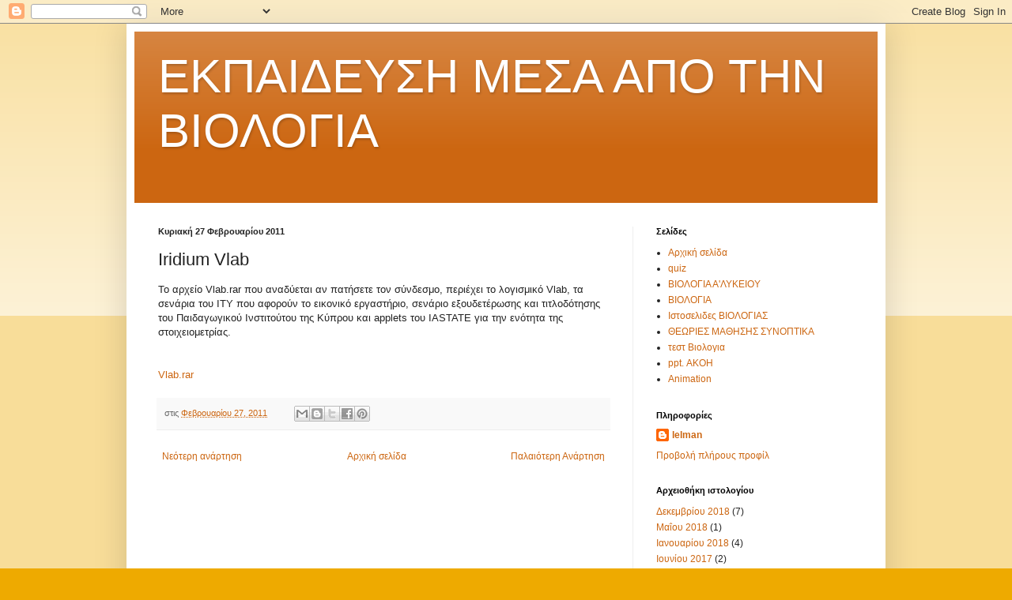

--- FILE ---
content_type: text/html; charset=UTF-8
request_url: https://biologyblog-lelman.blogspot.com/2011/02/iridium-vlab.html
body_size: 11324
content:
<!DOCTYPE html>
<html class='v2' dir='ltr' lang='el'>
<head>
<link href='https://www.blogger.com/static/v1/widgets/335934321-css_bundle_v2.css' rel='stylesheet' type='text/css'/>
<meta content='width=1100' name='viewport'/>
<meta content='text/html; charset=UTF-8' http-equiv='Content-Type'/>
<meta content='blogger' name='generator'/>
<link href='https://biologyblog-lelman.blogspot.com/favicon.ico' rel='icon' type='image/x-icon'/>
<link href='http://biologyblog-lelman.blogspot.com/2011/02/iridium-vlab.html' rel='canonical'/>
<link rel="alternate" type="application/atom+xml" title="ΕΚΠΑΙΔΕΥΣΗ ΜΕΣΑ ΑΠΟ ΤΗΝ ΒΙΟΛΟΓΙΑ - Atom" href="https://biologyblog-lelman.blogspot.com/feeds/posts/default" />
<link rel="alternate" type="application/rss+xml" title="ΕΚΠΑΙΔΕΥΣΗ ΜΕΣΑ ΑΠΟ ΤΗΝ ΒΙΟΛΟΓΙΑ - RSS" href="https://biologyblog-lelman.blogspot.com/feeds/posts/default?alt=rss" />
<link rel="service.post" type="application/atom+xml" title="ΕΚΠΑΙΔΕΥΣΗ ΜΕΣΑ ΑΠΟ ΤΗΝ ΒΙΟΛΟΓΙΑ - Atom" href="https://www.blogger.com/feeds/4184525903958396634/posts/default" />

<link rel="alternate" type="application/atom+xml" title="ΕΚΠΑΙΔΕΥΣΗ ΜΕΣΑ ΑΠΟ ΤΗΝ ΒΙΟΛΟΓΙΑ - Atom" href="https://biologyblog-lelman.blogspot.com/feeds/5964611486779336625/comments/default" />
<!--Can't find substitution for tag [blog.ieCssRetrofitLinks]-->
<meta content='http://biologyblog-lelman.blogspot.com/2011/02/iridium-vlab.html' property='og:url'/>
<meta content='Iridium Vlab' property='og:title'/>
<meta content='Το αρχείο Vlab.rar που αναδύεται αν πατήσετε τον σύνδεσμο, περιέχει το λογισμικό Vlab, τα σενάρια του ΙΤΥ που αφορούν το εικονικό εργαστήριο...' property='og:description'/>
<title>ΕΚΠΑΙΔΕΥΣΗ ΜΕΣΑ ΑΠΟ ΤΗΝ ΒΙΟΛΟΓΙΑ: Iridium Vlab</title>
<style id='page-skin-1' type='text/css'><!--
/*
-----------------------------------------------
Blogger Template Style
Name:     Simple
Designer: Blogger
URL:      www.blogger.com
----------------------------------------------- */
/* Content
----------------------------------------------- */
body {
font: normal normal 12px Arial, Tahoma, Helvetica, FreeSans, sans-serif;
color: #222222;
background: #eeaa00 none repeat scroll top left;
padding: 0 40px 40px 40px;
}
html body .region-inner {
min-width: 0;
max-width: 100%;
width: auto;
}
h2 {
font-size: 22px;
}
a:link {
text-decoration:none;
color: #cc6611;
}
a:visited {
text-decoration:none;
color: #888888;
}
a:hover {
text-decoration:underline;
color: #ff9900;
}
.body-fauxcolumn-outer .fauxcolumn-inner {
background: transparent url(https://resources.blogblog.com/blogblog/data/1kt/simple/body_gradient_tile_light.png) repeat scroll top left;
_background-image: none;
}
.body-fauxcolumn-outer .cap-top {
position: absolute;
z-index: 1;
height: 400px;
width: 100%;
}
.body-fauxcolumn-outer .cap-top .cap-left {
width: 100%;
background: transparent url(https://resources.blogblog.com/blogblog/data/1kt/simple/gradients_light.png) repeat-x scroll top left;
_background-image: none;
}
.content-outer {
-moz-box-shadow: 0 0 40px rgba(0, 0, 0, .15);
-webkit-box-shadow: 0 0 5px rgba(0, 0, 0, .15);
-goog-ms-box-shadow: 0 0 10px #333333;
box-shadow: 0 0 40px rgba(0, 0, 0, .15);
margin-bottom: 1px;
}
.content-inner {
padding: 10px 10px;
}
.content-inner {
background-color: #ffffff;
}
/* Header
----------------------------------------------- */
.header-outer {
background: #cc6611 url(https://resources.blogblog.com/blogblog/data/1kt/simple/gradients_light.png) repeat-x scroll 0 -400px;
_background-image: none;
}
.Header h1 {
font: normal normal 60px Arial, Tahoma, Helvetica, FreeSans, sans-serif;
color: #ffffff;
text-shadow: 1px 2px 3px rgba(0, 0, 0, .2);
}
.Header h1 a {
color: #ffffff;
}
.Header .description {
font-size: 140%;
color: #ffffff;
}
.header-inner .Header .titlewrapper {
padding: 22px 30px;
}
.header-inner .Header .descriptionwrapper {
padding: 0 30px;
}
/* Tabs
----------------------------------------------- */
.tabs-inner .section:first-child {
border-top: 0 solid #eeeeee;
}
.tabs-inner .section:first-child ul {
margin-top: -0;
border-top: 0 solid #eeeeee;
border-left: 0 solid #eeeeee;
border-right: 0 solid #eeeeee;
}
.tabs-inner .widget ul {
background: #f5f5f5 url(https://resources.blogblog.com/blogblog/data/1kt/simple/gradients_light.png) repeat-x scroll 0 -800px;
_background-image: none;
border-bottom: 1px solid #eeeeee;
margin-top: 0;
margin-left: -30px;
margin-right: -30px;
}
.tabs-inner .widget li a {
display: inline-block;
padding: .6em 1em;
font: normal normal 14px Arial, Tahoma, Helvetica, FreeSans, sans-serif;
color: #999999;
border-left: 1px solid #ffffff;
border-right: 1px solid #eeeeee;
}
.tabs-inner .widget li:first-child a {
border-left: none;
}
.tabs-inner .widget li.selected a, .tabs-inner .widget li a:hover {
color: #000000;
background-color: #eeeeee;
text-decoration: none;
}
/* Columns
----------------------------------------------- */
.main-outer {
border-top: 0 solid #eeeeee;
}
.fauxcolumn-left-outer .fauxcolumn-inner {
border-right: 1px solid #eeeeee;
}
.fauxcolumn-right-outer .fauxcolumn-inner {
border-left: 1px solid #eeeeee;
}
/* Headings
----------------------------------------------- */
div.widget > h2,
div.widget h2.title {
margin: 0 0 1em 0;
font: normal bold 11px Arial, Tahoma, Helvetica, FreeSans, sans-serif;
color: #000000;
}
/* Widgets
----------------------------------------------- */
.widget .zippy {
color: #999999;
text-shadow: 2px 2px 1px rgba(0, 0, 0, .1);
}
.widget .popular-posts ul {
list-style: none;
}
/* Posts
----------------------------------------------- */
h2.date-header {
font: normal bold 11px Arial, Tahoma, Helvetica, FreeSans, sans-serif;
}
.date-header span {
background-color: transparent;
color: #222222;
padding: inherit;
letter-spacing: inherit;
margin: inherit;
}
.main-inner {
padding-top: 30px;
padding-bottom: 30px;
}
.main-inner .column-center-inner {
padding: 0 15px;
}
.main-inner .column-center-inner .section {
margin: 0 15px;
}
.post {
margin: 0 0 25px 0;
}
h3.post-title, .comments h4 {
font: normal normal 22px Arial, Tahoma, Helvetica, FreeSans, sans-serif;
margin: .75em 0 0;
}
.post-body {
font-size: 110%;
line-height: 1.4;
position: relative;
}
.post-body img, .post-body .tr-caption-container, .Profile img, .Image img,
.BlogList .item-thumbnail img {
padding: 2px;
background: #ffffff;
border: 1px solid #eeeeee;
-moz-box-shadow: 1px 1px 5px rgba(0, 0, 0, .1);
-webkit-box-shadow: 1px 1px 5px rgba(0, 0, 0, .1);
box-shadow: 1px 1px 5px rgba(0, 0, 0, .1);
}
.post-body img, .post-body .tr-caption-container {
padding: 5px;
}
.post-body .tr-caption-container {
color: #222222;
}
.post-body .tr-caption-container img {
padding: 0;
background: transparent;
border: none;
-moz-box-shadow: 0 0 0 rgba(0, 0, 0, .1);
-webkit-box-shadow: 0 0 0 rgba(0, 0, 0, .1);
box-shadow: 0 0 0 rgba(0, 0, 0, .1);
}
.post-header {
margin: 0 0 1.5em;
line-height: 1.6;
font-size: 90%;
}
.post-footer {
margin: 20px -2px 0;
padding: 5px 10px;
color: #666666;
background-color: #f9f9f9;
border-bottom: 1px solid #eeeeee;
line-height: 1.6;
font-size: 90%;
}
#comments .comment-author {
padding-top: 1.5em;
border-top: 1px solid #eeeeee;
background-position: 0 1.5em;
}
#comments .comment-author:first-child {
padding-top: 0;
border-top: none;
}
.avatar-image-container {
margin: .2em 0 0;
}
#comments .avatar-image-container img {
border: 1px solid #eeeeee;
}
/* Comments
----------------------------------------------- */
.comments .comments-content .icon.blog-author {
background-repeat: no-repeat;
background-image: url([data-uri]);
}
.comments .comments-content .loadmore a {
border-top: 1px solid #999999;
border-bottom: 1px solid #999999;
}
.comments .comment-thread.inline-thread {
background-color: #f9f9f9;
}
.comments .continue {
border-top: 2px solid #999999;
}
/* Accents
---------------------------------------------- */
.section-columns td.columns-cell {
border-left: 1px solid #eeeeee;
}
.blog-pager {
background: transparent none no-repeat scroll top center;
}
.blog-pager-older-link, .home-link,
.blog-pager-newer-link {
background-color: #ffffff;
padding: 5px;
}
.footer-outer {
border-top: 0 dashed #bbbbbb;
}
/* Mobile
----------------------------------------------- */
body.mobile  {
background-size: auto;
}
.mobile .body-fauxcolumn-outer {
background: transparent none repeat scroll top left;
}
.mobile .body-fauxcolumn-outer .cap-top {
background-size: 100% auto;
}
.mobile .content-outer {
-webkit-box-shadow: 0 0 3px rgba(0, 0, 0, .15);
box-shadow: 0 0 3px rgba(0, 0, 0, .15);
}
.mobile .tabs-inner .widget ul {
margin-left: 0;
margin-right: 0;
}
.mobile .post {
margin: 0;
}
.mobile .main-inner .column-center-inner .section {
margin: 0;
}
.mobile .date-header span {
padding: 0.1em 10px;
margin: 0 -10px;
}
.mobile h3.post-title {
margin: 0;
}
.mobile .blog-pager {
background: transparent none no-repeat scroll top center;
}
.mobile .footer-outer {
border-top: none;
}
.mobile .main-inner, .mobile .footer-inner {
background-color: #ffffff;
}
.mobile-index-contents {
color: #222222;
}
.mobile-link-button {
background-color: #cc6611;
}
.mobile-link-button a:link, .mobile-link-button a:visited {
color: #ffffff;
}
.mobile .tabs-inner .section:first-child {
border-top: none;
}
.mobile .tabs-inner .PageList .widget-content {
background-color: #eeeeee;
color: #000000;
border-top: 1px solid #eeeeee;
border-bottom: 1px solid #eeeeee;
}
.mobile .tabs-inner .PageList .widget-content .pagelist-arrow {
border-left: 1px solid #eeeeee;
}

--></style>
<style id='template-skin-1' type='text/css'><!--
body {
min-width: 960px;
}
.content-outer, .content-fauxcolumn-outer, .region-inner {
min-width: 960px;
max-width: 960px;
_width: 960px;
}
.main-inner .columns {
padding-left: 0;
padding-right: 310px;
}
.main-inner .fauxcolumn-center-outer {
left: 0;
right: 310px;
/* IE6 does not respect left and right together */
_width: expression(this.parentNode.offsetWidth -
parseInt("0") -
parseInt("310px") + 'px');
}
.main-inner .fauxcolumn-left-outer {
width: 0;
}
.main-inner .fauxcolumn-right-outer {
width: 310px;
}
.main-inner .column-left-outer {
width: 0;
right: 100%;
margin-left: -0;
}
.main-inner .column-right-outer {
width: 310px;
margin-right: -310px;
}
#layout {
min-width: 0;
}
#layout .content-outer {
min-width: 0;
width: 800px;
}
#layout .region-inner {
min-width: 0;
width: auto;
}
body#layout div.add_widget {
padding: 8px;
}
body#layout div.add_widget a {
margin-left: 32px;
}
--></style>
<link href='https://www.blogger.com/dyn-css/authorization.css?targetBlogID=4184525903958396634&amp;zx=406f0d1f-726a-43d4-9ab9-678b8dd47ad3' media='none' onload='if(media!=&#39;all&#39;)media=&#39;all&#39;' rel='stylesheet'/><noscript><link href='https://www.blogger.com/dyn-css/authorization.css?targetBlogID=4184525903958396634&amp;zx=406f0d1f-726a-43d4-9ab9-678b8dd47ad3' rel='stylesheet'/></noscript>
<meta name='google-adsense-platform-account' content='ca-host-pub-1556223355139109'/>
<meta name='google-adsense-platform-domain' content='blogspot.com'/>

</head>
<body class='loading variant-bold'>
<div class='navbar section' id='navbar' name='Navbar'><div class='widget Navbar' data-version='1' id='Navbar1'><script type="text/javascript">
    function setAttributeOnload(object, attribute, val) {
      if(window.addEventListener) {
        window.addEventListener('load',
          function(){ object[attribute] = val; }, false);
      } else {
        window.attachEvent('onload', function(){ object[attribute] = val; });
      }
    }
  </script>
<div id="navbar-iframe-container"></div>
<script type="text/javascript" src="https://apis.google.com/js/platform.js"></script>
<script type="text/javascript">
      gapi.load("gapi.iframes:gapi.iframes.style.bubble", function() {
        if (gapi.iframes && gapi.iframes.getContext) {
          gapi.iframes.getContext().openChild({
              url: 'https://www.blogger.com/navbar/4184525903958396634?po\x3d5964611486779336625\x26origin\x3dhttps://biologyblog-lelman.blogspot.com',
              where: document.getElementById("navbar-iframe-container"),
              id: "navbar-iframe"
          });
        }
      });
    </script><script type="text/javascript">
(function() {
var script = document.createElement('script');
script.type = 'text/javascript';
script.src = '//pagead2.googlesyndication.com/pagead/js/google_top_exp.js';
var head = document.getElementsByTagName('head')[0];
if (head) {
head.appendChild(script);
}})();
</script>
</div></div>
<div class='body-fauxcolumns'>
<div class='fauxcolumn-outer body-fauxcolumn-outer'>
<div class='cap-top'>
<div class='cap-left'></div>
<div class='cap-right'></div>
</div>
<div class='fauxborder-left'>
<div class='fauxborder-right'></div>
<div class='fauxcolumn-inner'>
</div>
</div>
<div class='cap-bottom'>
<div class='cap-left'></div>
<div class='cap-right'></div>
</div>
</div>
</div>
<div class='content'>
<div class='content-fauxcolumns'>
<div class='fauxcolumn-outer content-fauxcolumn-outer'>
<div class='cap-top'>
<div class='cap-left'></div>
<div class='cap-right'></div>
</div>
<div class='fauxborder-left'>
<div class='fauxborder-right'></div>
<div class='fauxcolumn-inner'>
</div>
</div>
<div class='cap-bottom'>
<div class='cap-left'></div>
<div class='cap-right'></div>
</div>
</div>
</div>
<div class='content-outer'>
<div class='content-cap-top cap-top'>
<div class='cap-left'></div>
<div class='cap-right'></div>
</div>
<div class='fauxborder-left content-fauxborder-left'>
<div class='fauxborder-right content-fauxborder-right'></div>
<div class='content-inner'>
<header>
<div class='header-outer'>
<div class='header-cap-top cap-top'>
<div class='cap-left'></div>
<div class='cap-right'></div>
</div>
<div class='fauxborder-left header-fauxborder-left'>
<div class='fauxborder-right header-fauxborder-right'></div>
<div class='region-inner header-inner'>
<div class='header section' id='header' name='Κεφαλίδα'><div class='widget Header' data-version='1' id='Header1'>
<div id='header-inner'>
<div class='titlewrapper'>
<h1 class='title'>
<a href='https://biologyblog-lelman.blogspot.com/'>
ΕΚΠΑΙΔΕΥΣΗ ΜΕΣΑ ΑΠΟ ΤΗΝ ΒΙΟΛΟΓΙΑ
</a>
</h1>
</div>
<div class='descriptionwrapper'>
<p class='description'><span>
</span></p>
</div>
</div>
</div></div>
</div>
</div>
<div class='header-cap-bottom cap-bottom'>
<div class='cap-left'></div>
<div class='cap-right'></div>
</div>
</div>
</header>
<div class='tabs-outer'>
<div class='tabs-cap-top cap-top'>
<div class='cap-left'></div>
<div class='cap-right'></div>
</div>
<div class='fauxborder-left tabs-fauxborder-left'>
<div class='fauxborder-right tabs-fauxborder-right'></div>
<div class='region-inner tabs-inner'>
<div class='tabs no-items section' id='crosscol' name='Σε όλες τις στήλες'></div>
<div class='tabs no-items section' id='crosscol-overflow' name='Cross-Column 2'></div>
</div>
</div>
<div class='tabs-cap-bottom cap-bottom'>
<div class='cap-left'></div>
<div class='cap-right'></div>
</div>
</div>
<div class='main-outer'>
<div class='main-cap-top cap-top'>
<div class='cap-left'></div>
<div class='cap-right'></div>
</div>
<div class='fauxborder-left main-fauxborder-left'>
<div class='fauxborder-right main-fauxborder-right'></div>
<div class='region-inner main-inner'>
<div class='columns fauxcolumns'>
<div class='fauxcolumn-outer fauxcolumn-center-outer'>
<div class='cap-top'>
<div class='cap-left'></div>
<div class='cap-right'></div>
</div>
<div class='fauxborder-left'>
<div class='fauxborder-right'></div>
<div class='fauxcolumn-inner'>
</div>
</div>
<div class='cap-bottom'>
<div class='cap-left'></div>
<div class='cap-right'></div>
</div>
</div>
<div class='fauxcolumn-outer fauxcolumn-left-outer'>
<div class='cap-top'>
<div class='cap-left'></div>
<div class='cap-right'></div>
</div>
<div class='fauxborder-left'>
<div class='fauxborder-right'></div>
<div class='fauxcolumn-inner'>
</div>
</div>
<div class='cap-bottom'>
<div class='cap-left'></div>
<div class='cap-right'></div>
</div>
</div>
<div class='fauxcolumn-outer fauxcolumn-right-outer'>
<div class='cap-top'>
<div class='cap-left'></div>
<div class='cap-right'></div>
</div>
<div class='fauxborder-left'>
<div class='fauxborder-right'></div>
<div class='fauxcolumn-inner'>
</div>
</div>
<div class='cap-bottom'>
<div class='cap-left'></div>
<div class='cap-right'></div>
</div>
</div>
<!-- corrects IE6 width calculation -->
<div class='columns-inner'>
<div class='column-center-outer'>
<div class='column-center-inner'>
<div class='main section' id='main' name='Κύριος'><div class='widget Blog' data-version='1' id='Blog1'>
<div class='blog-posts hfeed'>

          <div class="date-outer">
        
<h2 class='date-header'><span>Κυριακή 27 Φεβρουαρίου 2011</span></h2>

          <div class="date-posts">
        
<div class='post-outer'>
<div class='post hentry uncustomized-post-template' itemprop='blogPost' itemscope='itemscope' itemtype='http://schema.org/BlogPosting'>
<meta content='4184525903958396634' itemprop='blogId'/>
<meta content='5964611486779336625' itemprop='postId'/>
<a name='5964611486779336625'></a>
<h3 class='post-title entry-title' itemprop='name'>
Iridium Vlab
</h3>
<div class='post-header'>
<div class='post-header-line-1'></div>
</div>
<div class='post-body entry-content' id='post-body-5964611486779336625' itemprop='description articleBody'>
Το αρχείο Vlab.rar που αναδύεται αν πατήσετε τον σύνδεσμο, περιέχει το λογισμικό Vlab, τα σενάρια του ΙΤΥ που αφορούν το εικονικό εργαστήριο, σενάριο εξουδετέρωσης και τιτλοδότησης του Παιδαγωγικού Ινστιτούτου της Κύπρου και applets του IASTATE για την ενότητα της στοιχειομετρίας.<br />
<br />
<br />
<a href="http://uploadingit.com/d/HWOXPQFYTVIPF1WN">Vlab.rar</a>
<div style='clear: both;'></div>
</div>
<div class='post-footer'>
<div class='post-footer-line post-footer-line-1'>
<span class='post-author vcard'>
</span>
<span class='post-timestamp'>
στις
<meta content='http://biologyblog-lelman.blogspot.com/2011/02/iridium-vlab.html' itemprop='url'/>
<a class='timestamp-link' href='https://biologyblog-lelman.blogspot.com/2011/02/iridium-vlab.html' rel='bookmark' title='permanent link'><abbr class='published' itemprop='datePublished' title='2011-02-27T11:16:00+02:00'>Φεβρουαρίου 27, 2011</abbr></a>
</span>
<span class='post-comment-link'>
</span>
<span class='post-icons'>
<span class='item-control blog-admin pid-1036423995'>
<a href='https://www.blogger.com/post-edit.g?blogID=4184525903958396634&postID=5964611486779336625&from=pencil' title='Επεξεργασία ανάρτησης'>
<img alt='' class='icon-action' height='18' src='https://resources.blogblog.com/img/icon18_edit_allbkg.gif' width='18'/>
</a>
</span>
</span>
<div class='post-share-buttons goog-inline-block'>
<a class='goog-inline-block share-button sb-email' href='https://www.blogger.com/share-post.g?blogID=4184525903958396634&postID=5964611486779336625&target=email' target='_blank' title='Αποστολή με μήνυμα ηλεκτρονικού ταχυδρομείου
'><span class='share-button-link-text'>Αποστολή με μήνυμα ηλεκτρονικού ταχυδρομείου
</span></a><a class='goog-inline-block share-button sb-blog' href='https://www.blogger.com/share-post.g?blogID=4184525903958396634&postID=5964611486779336625&target=blog' onclick='window.open(this.href, "_blank", "height=270,width=475"); return false;' target='_blank' title='BlogThis!'><span class='share-button-link-text'>BlogThis!</span></a><a class='goog-inline-block share-button sb-twitter' href='https://www.blogger.com/share-post.g?blogID=4184525903958396634&postID=5964611486779336625&target=twitter' target='_blank' title='Κοινοποίηση στο X'><span class='share-button-link-text'>Κοινοποίηση στο X</span></a><a class='goog-inline-block share-button sb-facebook' href='https://www.blogger.com/share-post.g?blogID=4184525903958396634&postID=5964611486779336625&target=facebook' onclick='window.open(this.href, "_blank", "height=430,width=640"); return false;' target='_blank' title='Μοιραστείτε το στο Facebook'><span class='share-button-link-text'>Μοιραστείτε το στο Facebook</span></a><a class='goog-inline-block share-button sb-pinterest' href='https://www.blogger.com/share-post.g?blogID=4184525903958396634&postID=5964611486779336625&target=pinterest' target='_blank' title='Κοινοποίηση στο Pinterest'><span class='share-button-link-text'>Κοινοποίηση στο Pinterest</span></a>
</div>
</div>
<div class='post-footer-line post-footer-line-2'>
<span class='post-labels'>
</span>
</div>
<div class='post-footer-line post-footer-line-3'>
<span class='post-location'>
</span>
</div>
</div>
</div>
<div class='comments' id='comments'>
<a name='comments'></a>
</div>
</div>

        </div></div>
      
</div>
<div class='blog-pager' id='blog-pager'>
<span id='blog-pager-newer-link'>
<a class='blog-pager-newer-link' href='https://biologyblog-lelman.blogspot.com/2011/04/blog-post.html' id='Blog1_blog-pager-newer-link' title='Νεότερη ανάρτηση'>Νεότερη ανάρτηση</a>
</span>
<span id='blog-pager-older-link'>
<a class='blog-pager-older-link' href='https://biologyblog-lelman.blogspot.com/2011/02/view-more-presentations-from-lelman_24.html' id='Blog1_blog-pager-older-link' title='Παλαιότερη Ανάρτηση'>Παλαιότερη Ανάρτηση</a>
</span>
<a class='home-link' href='https://biologyblog-lelman.blogspot.com/'>Αρχική σελίδα</a>
</div>
<div class='clear'></div>
<div class='post-feeds'>
</div>
</div></div>
</div>
</div>
<div class='column-left-outer'>
<div class='column-left-inner'>
<aside>
</aside>
</div>
</div>
<div class='column-right-outer'>
<div class='column-right-inner'>
<aside>
<div class='sidebar section' id='sidebar-right-1'><div class='widget PageList' data-version='1' id='PageList3'>
<h2>Σελίδες</h2>
<div class='widget-content'>
<ul>
<li>
<a href='https://biologyblog-lelman.blogspot.com/'>Αρχική σελίδα</a>
</li>
<li>
<a href='https://biologyblog-lelman.blogspot.com/p/blog-page_28.html'>quiz</a>
</li>
<li>
<a href='https://biologyblog-lelman.blogspot.com/p/blog-page_19.html'>ΒΙΟΛΟΓΙΑ Α&#39;ΛΥΚΕΙΟΥ</a>
</li>
<li>
<a href='https://biologyblog-lelman.blogspot.com/p/blog-page_8.html'>ΒΙΟΛΟΓΙΑ</a>
</li>
<li>
<a href='https://biologyblog-lelman.blogspot.com/p/blog-page.html'>Ιστοσελιδες ΒΙΟΛΟΓΙΑΣ</a>
</li>
<li>
<a href='https://biologyblog-lelman.blogspot.com/p/blog-page_13.html'>ΘΕΩΡΙΕΣ ΜΑΘΗΣΗΣ ΣΥΝΟΠΤΙΚΑ</a>
</li>
<li>
<a href='https://biologyblog-lelman.blogspot.com/p/blog-page_82.html'>τεστ Βιολογια</a>
</li>
<li>
<a href='https://biologyblog-lelman.blogspot.com/p/blog-page_36.html'>ppt. ΑΚΟΗ</a>
</li>
<li>
<a href='https://biologyblog-lelman.blogspot.com/p/animation.html'>Animation</a>
</li>
</ul>
<div class='clear'></div>
</div>
</div><div class='widget Profile' data-version='1' id='Profile1'>
<h2>Πληροφορίες</h2>
<div class='widget-content'>
<dl class='profile-datablock'>
<dt class='profile-data'>
<a class='profile-name-link g-profile' href='https://www.blogger.com/profile/00610716161283078988' rel='author' style='background-image: url(//www.blogger.com/img/logo-16.png);'>
lelman
</a>
</dt>
</dl>
<a class='profile-link' href='https://www.blogger.com/profile/00610716161283078988' rel='author'>Προβολή πλήρους προφίλ</a>
<div class='clear'></div>
</div>
</div><div class='widget BlogArchive' data-version='1' id='BlogArchive1'>
<h2>Αρχειοθήκη ιστολογίου</h2>
<div class='widget-content'>
<div id='ArchiveList'>
<div id='BlogArchive1_ArchiveList'>
<ul class='flat'>
<li class='archivedate'>
<a href='https://biologyblog-lelman.blogspot.com/2018/12/'>Δεκεμβρίου 2018</a> (7)
      </li>
<li class='archivedate'>
<a href='https://biologyblog-lelman.blogspot.com/2018/05/'>Μαΐου 2018</a> (1)
      </li>
<li class='archivedate'>
<a href='https://biologyblog-lelman.blogspot.com/2018/01/'>Ιανουαρίου 2018</a> (4)
      </li>
<li class='archivedate'>
<a href='https://biologyblog-lelman.blogspot.com/2017/06/'>Ιουνίου 2017</a> (2)
      </li>
<li class='archivedate'>
<a href='https://biologyblog-lelman.blogspot.com/2017/05/'>Μαΐου 2017</a> (1)
      </li>
<li class='archivedate'>
<a href='https://biologyblog-lelman.blogspot.com/2014/03/'>Μαρτίου 2014</a> (1)
      </li>
<li class='archivedate'>
<a href='https://biologyblog-lelman.blogspot.com/2013/06/'>Ιουνίου 2013</a> (2)
      </li>
<li class='archivedate'>
<a href='https://biologyblog-lelman.blogspot.com/2012/09/'>Σεπτεμβρίου 2012</a> (2)
      </li>
<li class='archivedate'>
<a href='https://biologyblog-lelman.blogspot.com/2012/03/'>Μαρτίου 2012</a> (2)
      </li>
<li class='archivedate'>
<a href='https://biologyblog-lelman.blogspot.com/2011/11/'>Νοεμβρίου 2011</a> (1)
      </li>
<li class='archivedate'>
<a href='https://biologyblog-lelman.blogspot.com/2011/10/'>Οκτωβρίου 2011</a> (9)
      </li>
<li class='archivedate'>
<a href='https://biologyblog-lelman.blogspot.com/2011/08/'>Αυγούστου 2011</a> (1)
      </li>
<li class='archivedate'>
<a href='https://biologyblog-lelman.blogspot.com/2011/07/'>Ιουλίου 2011</a> (1)
      </li>
<li class='archivedate'>
<a href='https://biologyblog-lelman.blogspot.com/2011/06/'>Ιουνίου 2011</a> (1)
      </li>
<li class='archivedate'>
<a href='https://biologyblog-lelman.blogspot.com/2011/05/'>Μαΐου 2011</a> (2)
      </li>
<li class='archivedate'>
<a href='https://biologyblog-lelman.blogspot.com/2011/04/'>Απριλίου 2011</a> (1)
      </li>
<li class='archivedate'>
<a href='https://biologyblog-lelman.blogspot.com/2011/02/'>Φεβρουαρίου 2011</a> (4)
      </li>
<li class='archivedate'>
<a href='https://biologyblog-lelman.blogspot.com/2011/01/'>Ιανουαρίου 2011</a> (7)
      </li>
<li class='archivedate'>
<a href='https://biologyblog-lelman.blogspot.com/2010/05/'>Μαΐου 2010</a> (1)
      </li>
<li class='archivedate'>
<a href='https://biologyblog-lelman.blogspot.com/2010/04/'>Απριλίου 2010</a> (1)
      </li>
<li class='archivedate'>
<a href='https://biologyblog-lelman.blogspot.com/2009/12/'>Δεκεμβρίου 2009</a> (1)
      </li>
<li class='archivedate'>
<a href='https://biologyblog-lelman.blogspot.com/2008/09/'>Σεπτεμβρίου 2008</a> (1)
      </li>
<li class='archivedate'>
<a href='https://biologyblog-lelman.blogspot.com/2008/08/'>Αυγούστου 2008</a> (1)
      </li>
<li class='archivedate'>
<a href='https://biologyblog-lelman.blogspot.com/2008/07/'>Ιουλίου 2008</a> (1)
      </li>
<li class='archivedate'>
<a href='https://biologyblog-lelman.blogspot.com/2008/06/'>Ιουνίου 2008</a> (6)
      </li>
<li class='archivedate'>
<a href='https://biologyblog-lelman.blogspot.com/2008/05/'>Μαΐου 2008</a> (3)
      </li>
<li class='archivedate'>
<a href='https://biologyblog-lelman.blogspot.com/2008/03/'>Μαρτίου 2008</a> (3)
      </li>
<li class='archivedate'>
<a href='https://biologyblog-lelman.blogspot.com/2008/02/'>Φεβρουαρίου 2008</a> (2)
      </li>
</ul>
</div>
</div>
<div class='clear'></div>
</div>
</div>
<div class='widget ReportAbuse' data-version='1' id='ReportAbuse1'>
<h3 class='title'>
<a class='report_abuse' href='https://www.blogger.com/go/report-abuse' rel='noopener nofollow' target='_blank'>
Αναφορά κατάχρησης
</a>
</h3>
</div><div class='widget HTML' data-version='1' id='HTML1'>
<h2 class='title'>clock</h2>
<div class='widget-content'>
<table>
              <tr><td style="text-align: center;"><canvas id="canvas_tt5c35fad57a129" width="175" height="175"></canvas></td></tr>
              <tr><td style="text-align: center; font-weight: bold"><a href="//24timezones.com/current_time/greece_piraeus_clock.php" style="text-decoration: none" class="clock24" id="tz24-1547041493-c212868-eyJzaXplIjoiMTc1IiwiYmdjb2xvciI6IjAwOTlGRiIsImxhbmciOiJlbiIsInR5cGUiOiJhIiwiY2FudmFzX2lkIjoiY2FudmFzX3R0NWMzNWZhZDU3YTEyOSJ9" title="Piraeus what time is now" target="_blank" rel="nofollow">Current time in Piraeus</a></td></tr>
          </table>
<script type="text/javascript" src="//w.24timezones.com/l.js" async></script>
</div>
<div class='clear'></div>
</div><div class='widget HTML' data-version='1' id='HTML2'>
<div class='widget-content'>
<iframe src="http://free.timeanddate.com/clock/i6kzejc3/n26/szw110/szh110/hoc000/hbw2/hfceee/cf100/hncccc/fdi76/mqc000/mql10/mqw4/mqd98/mhc000/mhl10/mhw4/mhd98/mmc000/mml10/mmw1/mmd98" frameborder="0" width="110" height="110"></iframe>
</div>
<div class='clear'></div>
</div><div class='widget Translate' data-version='1' id='Translate1'>
<h2 class='title'>Translate</h2>
<div id='google_translate_element'></div>
<script>
    function googleTranslateElementInit() {
      new google.translate.TranslateElement({
        pageLanguage: 'el',
        autoDisplay: 'true',
        layout: google.translate.TranslateElement.InlineLayout.VERTICAL
      }, 'google_translate_element');
    }
  </script>
<script src='//translate.google.com/translate_a/element.js?cb=googleTranslateElementInit'></script>
<div class='clear'></div>
</div><div class='widget HTML' data-version='1' id='HTML3'>
<h2 class='title'>pearltrees</h2>
<div class='widget-content'>
<param name="flashvars" value="lang=en_US&amp;embedId=pt-embed-2493193-568&amp;treeId=2493193&amp;pearlId=18055312&amp;treeTitle=lelman&amp;site=www.pearltrees.com%2F" /><param name="movie" value="//cdn.pearltrees.com/s/embed/getApp"><param name="wmode" value="opaque" /><param name="allowscriptaccess" value="always" /><strong><a href="http://www.pearltrees.com/pearls/18055312/" title="lelman" style="text-decoration:underline;">lelman</a></strong>">
</div>
<div class='clear'></div>
</div><div class='widget Text' data-version='1' id='Text1'>
<div class='widget-content'>
<p class="MsoNormal" style="text-align: justify;"><span =""  style="font-size:11pt;"><span></span></span>Είναι αποδεκτό ότι ο κύριος ρόλος της Βιολογίας στην εκπαίδευση σήμερα πρέπει να στοχεύει στην ένταξη της σε ένα ευρύτερο πλαίσιο γνώσης συνδέονται με τον πολιτισμό, την ηθική, τη πολιτική, την οικονομία, το περιβάλλον και τη ποιότητα ζωής. Επίσης είναι αναγκαία η εξοικείωση του αυριανού πολίτη με τις καινοτομίες και τις νέες τεχνολογίες που χαρακτηρίζουν πλέον τις σύγχρονες Βιοεπιστήμες. Απώτερος στόχος είναι η δημιουργία ενεργών πολιτών, μέσα από την ανάπτυξη χρήσιμων δεξιοτήτων στη διαδικασία της μάθησης, στη διαχείριση γνώσεων και πληροφοριών <span> </span>και στη λήψη αποφάσεων για μία καλύτερη ποιότητα ζωής. </p>
</div>
<div class='clear'></div>
</div><div class='widget BlogSearch' data-version='1' id='BlogSearch1'>
<h2 class='title'>Αναζήτηση αυτού του ιστολογίου</h2>
<div class='widget-content'>
<div id='BlogSearch1_form'>
<form action='https://biologyblog-lelman.blogspot.com/search' class='gsc-search-box' target='_top'>
<table cellpadding='0' cellspacing='0' class='gsc-search-box'>
<tbody>
<tr>
<td class='gsc-input'>
<input autocomplete='off' class='gsc-input' name='q' size='10' title='search' type='text' value=''/>
</td>
<td class='gsc-search-button'>
<input class='gsc-search-button' title='search' type='submit' value='Αναζήτηση'/>
</td>
</tr>
</tbody>
</table>
</form>
</div>
</div>
<div class='clear'></div>
</div><div class='widget FeaturedPost' data-version='1' id='FeaturedPost1'>
<div class='post-summary'>
</div>
<style type='text/css'>
    .image {
      width: 100%;
    }
  </style>
<div class='clear'></div>
</div></div>
<table border='0' cellpadding='0' cellspacing='0' class='section-columns columns-2'>
<tbody>
<tr>
<td class='first columns-cell'>
<div class='sidebar section' id='sidebar-right-2-1'><div class='widget PopularPosts' data-version='1' id='PopularPosts1'>
<h2>Δημοφιλείς αναρτήσεις</h2>
<div class='widget-content popular-posts'>
<ul>
<li>
<div class='item-content'>
<div class='item-title'><a href='https://biologyblog-lelman.blogspot.com/2018/12/loading.html'>(χωρίς τίτλο)</a></div>
<div class='item-snippet'>Loading...</div>
</div>
<div style='clear: both;'></div>
</li>
<li>
<div class='item-content'>
<div class='item-title'><a href='https://biologyblog-lelman.blogspot.com/2018/12/blog-post_82.html'>(χωρίς τίτλο)</a></div>
<div class='item-snippet'>
</div>
</div>
<div style='clear: both;'></div>
</li>
<li>
<div class='item-content'>
<div class='item-title'><a href='https://biologyblog-lelman.blogspot.com/2018/12/blog-post.html'>(χωρίς τίτλο)</a></div>
<div class='item-snippet'>
</div>
</div>
<div style='clear: both;'></div>
</li>
</ul>
<div class='clear'></div>
</div>
</div></div>
</td>
<td class='columns-cell'>
<div class='sidebar no-items section' id='sidebar-right-2-2'>
</div>
</td>
</tr>
</tbody>
</table>
<div class='sidebar no-items section' id='sidebar-right-3'>
</div>
</aside>
</div>
</div>
</div>
<div style='clear: both'></div>
<!-- columns -->
</div>
<!-- main -->
</div>
</div>
<div class='main-cap-bottom cap-bottom'>
<div class='cap-left'></div>
<div class='cap-right'></div>
</div>
</div>
<footer>
<div class='footer-outer'>
<div class='footer-cap-top cap-top'>
<div class='cap-left'></div>
<div class='cap-right'></div>
</div>
<div class='fauxborder-left footer-fauxborder-left'>
<div class='fauxborder-right footer-fauxborder-right'></div>
<div class='region-inner footer-inner'>
<div class='foot no-items section' id='footer-1'></div>
<table border='0' cellpadding='0' cellspacing='0' class='section-columns columns-2'>
<tbody>
<tr>
<td class='first columns-cell'>
<div class='foot no-items section' id='footer-2-1'></div>
</td>
<td class='columns-cell'>
<div class='foot no-items section' id='footer-2-2'></div>
</td>
</tr>
</tbody>
</table>
<!-- outside of the include in order to lock Attribution widget -->
<div class='foot section' id='footer-3' name='Υποσέλιδο'><div class='widget Attribution' data-version='1' id='Attribution1'>
<div class='widget-content' style='text-align: center;'>
Θέμα Απλό. Από το <a href='https://www.blogger.com' target='_blank'>Blogger</a>.
</div>
<div class='clear'></div>
</div></div>
</div>
</div>
<div class='footer-cap-bottom cap-bottom'>
<div class='cap-left'></div>
<div class='cap-right'></div>
</div>
</div>
</footer>
<!-- content -->
</div>
</div>
<div class='content-cap-bottom cap-bottom'>
<div class='cap-left'></div>
<div class='cap-right'></div>
</div>
</div>
</div>
<script type='text/javascript'>
    window.setTimeout(function() {
        document.body.className = document.body.className.replace('loading', '');
      }, 10);
  </script>

<script type="text/javascript" src="https://www.blogger.com/static/v1/widgets/2028843038-widgets.js"></script>
<script type='text/javascript'>
window['__wavt'] = 'AOuZoY4JfGWi4FalyiBM0BuG8S2k6S0dng:1768873535386';_WidgetManager._Init('//www.blogger.com/rearrange?blogID\x3d4184525903958396634','//biologyblog-lelman.blogspot.com/2011/02/iridium-vlab.html','4184525903958396634');
_WidgetManager._SetDataContext([{'name': 'blog', 'data': {'blogId': '4184525903958396634', 'title': '\u0395\u039a\u03a0\u0391\u0399\u0394\u0395\u03a5\u03a3\u0397 \u039c\u0395\u03a3\u0391 \u0391\u03a0\u039f \u03a4\u0397\u039d \u0392\u0399\u039f\u039b\u039f\u0393\u0399\u0391', 'url': 'https://biologyblog-lelman.blogspot.com/2011/02/iridium-vlab.html', 'canonicalUrl': 'http://biologyblog-lelman.blogspot.com/2011/02/iridium-vlab.html', 'homepageUrl': 'https://biologyblog-lelman.blogspot.com/', 'searchUrl': 'https://biologyblog-lelman.blogspot.com/search', 'canonicalHomepageUrl': 'http://biologyblog-lelman.blogspot.com/', 'blogspotFaviconUrl': 'https://biologyblog-lelman.blogspot.com/favicon.ico', 'bloggerUrl': 'https://www.blogger.com', 'hasCustomDomain': false, 'httpsEnabled': true, 'enabledCommentProfileImages': true, 'gPlusViewType': 'FILTERED_POSTMOD', 'adultContent': false, 'analyticsAccountNumber': '', 'encoding': 'UTF-8', 'locale': 'el', 'localeUnderscoreDelimited': 'el', 'languageDirection': 'ltr', 'isPrivate': false, 'isMobile': false, 'isMobileRequest': false, 'mobileClass': '', 'isPrivateBlog': false, 'isDynamicViewsAvailable': true, 'feedLinks': '\x3clink rel\x3d\x22alternate\x22 type\x3d\x22application/atom+xml\x22 title\x3d\x22\u0395\u039a\u03a0\u0391\u0399\u0394\u0395\u03a5\u03a3\u0397 \u039c\u0395\u03a3\u0391 \u0391\u03a0\u039f \u03a4\u0397\u039d \u0392\u0399\u039f\u039b\u039f\u0393\u0399\u0391 - Atom\x22 href\x3d\x22https://biologyblog-lelman.blogspot.com/feeds/posts/default\x22 /\x3e\n\x3clink rel\x3d\x22alternate\x22 type\x3d\x22application/rss+xml\x22 title\x3d\x22\u0395\u039a\u03a0\u0391\u0399\u0394\u0395\u03a5\u03a3\u0397 \u039c\u0395\u03a3\u0391 \u0391\u03a0\u039f \u03a4\u0397\u039d \u0392\u0399\u039f\u039b\u039f\u0393\u0399\u0391 - RSS\x22 href\x3d\x22https://biologyblog-lelman.blogspot.com/feeds/posts/default?alt\x3drss\x22 /\x3e\n\x3clink rel\x3d\x22service.post\x22 type\x3d\x22application/atom+xml\x22 title\x3d\x22\u0395\u039a\u03a0\u0391\u0399\u0394\u0395\u03a5\u03a3\u0397 \u039c\u0395\u03a3\u0391 \u0391\u03a0\u039f \u03a4\u0397\u039d \u0392\u0399\u039f\u039b\u039f\u0393\u0399\u0391 - Atom\x22 href\x3d\x22https://www.blogger.com/feeds/4184525903958396634/posts/default\x22 /\x3e\n\n\x3clink rel\x3d\x22alternate\x22 type\x3d\x22application/atom+xml\x22 title\x3d\x22\u0395\u039a\u03a0\u0391\u0399\u0394\u0395\u03a5\u03a3\u0397 \u039c\u0395\u03a3\u0391 \u0391\u03a0\u039f \u03a4\u0397\u039d \u0392\u0399\u039f\u039b\u039f\u0393\u0399\u0391 - Atom\x22 href\x3d\x22https://biologyblog-lelman.blogspot.com/feeds/5964611486779336625/comments/default\x22 /\x3e\n', 'meTag': '', 'adsenseHostId': 'ca-host-pub-1556223355139109', 'adsenseHasAds': false, 'adsenseAutoAds': false, 'boqCommentIframeForm': true, 'loginRedirectParam': '', 'isGoogleEverywhereLinkTooltipEnabled': true, 'view': '', 'dynamicViewsCommentsSrc': '//www.blogblog.com/dynamicviews/4224c15c4e7c9321/js/comments.js', 'dynamicViewsScriptSrc': '//www.blogblog.com/dynamicviews/6e0d22adcfa5abea', 'plusOneApiSrc': 'https://apis.google.com/js/platform.js', 'disableGComments': true, 'interstitialAccepted': false, 'sharing': {'platforms': [{'name': '\u039b\u03ae\u03c8\u03b7 \u03c3\u03c5\u03bd\u03b4\u03ad\u03c3\u03bc\u03bf\u03c5', 'key': 'link', 'shareMessage': '\u039b\u03ae\u03c8\u03b7 \u03c3\u03c5\u03bd\u03b4\u03ad\u03c3\u03bc\u03bf\u03c5', 'target': ''}, {'name': 'Facebook', 'key': 'facebook', 'shareMessage': '\u039a\u03bf\u03b9\u03bd\u03bf\u03c0\u03bf\u03af\u03b7\u03c3\u03b7 \u03c3\u03c4\u03bf Facebook', 'target': 'facebook'}, {'name': 'BlogThis!', 'key': 'blogThis', 'shareMessage': 'BlogThis!', 'target': 'blog'}, {'name': 'X', 'key': 'twitter', 'shareMessage': '\u039a\u03bf\u03b9\u03bd\u03bf\u03c0\u03bf\u03af\u03b7\u03c3\u03b7 \u03c3\u03c4\u03bf X', 'target': 'twitter'}, {'name': 'Pinterest', 'key': 'pinterest', 'shareMessage': '\u039a\u03bf\u03b9\u03bd\u03bf\u03c0\u03bf\u03af\u03b7\u03c3\u03b7 \u03c3\u03c4\u03bf Pinterest', 'target': 'pinterest'}, {'name': '\u0397\u03bb\u03b5\u03ba\u03c4\u03c1\u03bf\u03bd\u03b9\u03ba\u03cc \u03c4\u03b1\u03c7\u03c5\u03b4\u03c1\u03bf\u03bc\u03b5\u03af\u03bf', 'key': 'email', 'shareMessage': '\u0397\u03bb\u03b5\u03ba\u03c4\u03c1\u03bf\u03bd\u03b9\u03ba\u03cc \u03c4\u03b1\u03c7\u03c5\u03b4\u03c1\u03bf\u03bc\u03b5\u03af\u03bf', 'target': 'email'}], 'disableGooglePlus': true, 'googlePlusShareButtonWidth': 0, 'googlePlusBootstrap': '\x3cscript type\x3d\x22text/javascript\x22\x3ewindow.___gcfg \x3d {\x27lang\x27: \x27el\x27};\x3c/script\x3e'}, 'hasCustomJumpLinkMessage': false, 'jumpLinkMessage': '\u0394\u03b9\u03b1\u03b2\u03ac\u03c3\u03c4\u03b5 \u03c0\u03b5\u03c1\u03b9\u03c3\u03c3\u03cc\u03c4\u03b5\u03c1\u03b1', 'pageType': 'item', 'postId': '5964611486779336625', 'pageName': 'Iridium Vlab', 'pageTitle': '\u0395\u039a\u03a0\u0391\u0399\u0394\u0395\u03a5\u03a3\u0397 \u039c\u0395\u03a3\u0391 \u0391\u03a0\u039f \u03a4\u0397\u039d \u0392\u0399\u039f\u039b\u039f\u0393\u0399\u0391: Iridium Vlab'}}, {'name': 'features', 'data': {}}, {'name': 'messages', 'data': {'edit': '\u0395\u03c0\u03b5\u03be\u03b5\u03c1\u03b3\u03b1\u03c3\u03af\u03b1', 'linkCopiedToClipboard': '\u039f \u03c3\u03cd\u03bd\u03b4\u03b5\u03c3\u03bc\u03bf\u03c2 \u03b1\u03bd\u03c4\u03b9\u03b3\u03c1\u03ac\u03c6\u03b7\u03ba\u03b5 \u03c3\u03c4\u03bf \u03c0\u03c1\u03cc\u03c7\u03b5\u03b9\u03c1\u03bf!', 'ok': '\u039f\u039a', 'postLink': '\u03a3\u03cd\u03bd\u03b4\u03b5\u03c3\u03bc\u03bf\u03c2 \u03b1\u03bd\u03ac\u03c1\u03c4\u03b7\u03c3\u03b7\u03c2'}}, {'name': 'template', 'data': {'name': 'Simple', 'localizedName': '\u0391\u03c0\u03bb\u03cc', 'isResponsive': false, 'isAlternateRendering': false, 'isCustom': false, 'variant': 'bold', 'variantId': 'bold'}}, {'name': 'view', 'data': {'classic': {'name': 'classic', 'url': '?view\x3dclassic'}, 'flipcard': {'name': 'flipcard', 'url': '?view\x3dflipcard'}, 'magazine': {'name': 'magazine', 'url': '?view\x3dmagazine'}, 'mosaic': {'name': 'mosaic', 'url': '?view\x3dmosaic'}, 'sidebar': {'name': 'sidebar', 'url': '?view\x3dsidebar'}, 'snapshot': {'name': 'snapshot', 'url': '?view\x3dsnapshot'}, 'timeslide': {'name': 'timeslide', 'url': '?view\x3dtimeslide'}, 'isMobile': false, 'title': 'Iridium Vlab', 'description': '\u03a4\u03bf \u03b1\u03c1\u03c7\u03b5\u03af\u03bf Vlab.rar \u03c0\u03bf\u03c5 \u03b1\u03bd\u03b1\u03b4\u03cd\u03b5\u03c4\u03b1\u03b9 \u03b1\u03bd \u03c0\u03b1\u03c4\u03ae\u03c3\u03b5\u03c4\u03b5 \u03c4\u03bf\u03bd \u03c3\u03cd\u03bd\u03b4\u03b5\u03c3\u03bc\u03bf, \u03c0\u03b5\u03c1\u03b9\u03ad\u03c7\u03b5\u03b9 \u03c4\u03bf \u03bb\u03bf\u03b3\u03b9\u03c3\u03bc\u03b9\u03ba\u03cc Vlab, \u03c4\u03b1 \u03c3\u03b5\u03bd\u03ac\u03c1\u03b9\u03b1 \u03c4\u03bf\u03c5 \u0399\u03a4\u03a5 \u03c0\u03bf\u03c5 \u03b1\u03c6\u03bf\u03c1\u03bf\u03cd\u03bd \u03c4\u03bf \u03b5\u03b9\u03ba\u03bf\u03bd\u03b9\u03ba\u03cc \u03b5\u03c1\u03b3\u03b1\u03c3\u03c4\u03ae\u03c1\u03b9\u03bf...', 'url': 'https://biologyblog-lelman.blogspot.com/2011/02/iridium-vlab.html', 'type': 'item', 'isSingleItem': true, 'isMultipleItems': false, 'isError': false, 'isPage': false, 'isPost': true, 'isHomepage': false, 'isArchive': false, 'isLabelSearch': false, 'postId': 5964611486779336625}}]);
_WidgetManager._RegisterWidget('_NavbarView', new _WidgetInfo('Navbar1', 'navbar', document.getElementById('Navbar1'), {}, 'displayModeFull'));
_WidgetManager._RegisterWidget('_HeaderView', new _WidgetInfo('Header1', 'header', document.getElementById('Header1'), {}, 'displayModeFull'));
_WidgetManager._RegisterWidget('_BlogView', new _WidgetInfo('Blog1', 'main', document.getElementById('Blog1'), {'cmtInteractionsEnabled': false, 'lightboxEnabled': true, 'lightboxModuleUrl': 'https://www.blogger.com/static/v1/jsbin/3070809434-lbx__el.js', 'lightboxCssUrl': 'https://www.blogger.com/static/v1/v-css/828616780-lightbox_bundle.css'}, 'displayModeFull'));
_WidgetManager._RegisterWidget('_PageListView', new _WidgetInfo('PageList3', 'sidebar-right-1', document.getElementById('PageList3'), {'title': '\u03a3\u03b5\u03bb\u03af\u03b4\u03b5\u03c2', 'links': [{'isCurrentPage': false, 'href': 'https://biologyblog-lelman.blogspot.com/', 'title': '\u0391\u03c1\u03c7\u03b9\u03ba\u03ae \u03c3\u03b5\u03bb\u03af\u03b4\u03b1'}, {'isCurrentPage': false, 'href': 'https://biologyblog-lelman.blogspot.com/p/blog-page_28.html', 'id': '1136130827736594840', 'title': 'quiz'}, {'isCurrentPage': false, 'href': 'https://biologyblog-lelman.blogspot.com/p/blog-page_19.html', 'id': '7631601849523965640', 'title': '\u0392\u0399\u039f\u039b\u039f\u0393\u0399\u0391 \u0391\x26#39;\u039b\u03a5\u039a\u0395\u0399\u039f\u03a5'}, {'isCurrentPage': false, 'href': 'https://biologyblog-lelman.blogspot.com/p/blog-page_8.html', 'id': '2710067811714721934', 'title': '\u0392\u0399\u039f\u039b\u039f\u0393\u0399\u0391'}, {'isCurrentPage': false, 'href': 'https://biologyblog-lelman.blogspot.com/p/blog-page.html', 'id': '2790577159483260585', 'title': '\u0399\u03c3\u03c4\u03bf\u03c3\u03b5\u03bb\u03b9\u03b4\u03b5\u03c2 \u0392\u0399\u039f\u039b\u039f\u0393\u0399\u0391\u03a3'}, {'isCurrentPage': false, 'href': 'https://biologyblog-lelman.blogspot.com/p/blog-page_13.html', 'id': '563453450454612020', 'title': '\u0398\u0395\u03a9\u03a1\u0399\u0395\u03a3 \u039c\u0391\u0398\u0397\u03a3\u0397\u03a3 \u03a3\u03a5\u039d\u039f\u03a0\u03a4\u0399\u039a\u0391'}, {'isCurrentPage': false, 'href': 'https://biologyblog-lelman.blogspot.com/p/blog-page_82.html', 'id': '8821888388236699900', 'title': '\u03c4\u03b5\u03c3\u03c4 \u0392\u03b9\u03bf\u03bb\u03bf\u03b3\u03b9\u03b1'}, {'isCurrentPage': false, 'href': 'https://biologyblog-lelman.blogspot.com/p/blog-page_36.html', 'id': '4711940853381579838', 'title': 'ppt. \u0391\u039a\u039f\u0397'}, {'isCurrentPage': false, 'href': 'https://biologyblog-lelman.blogspot.com/p/animation.html', 'id': '7872217470304213155', 'title': 'Animation'}], 'mobile': false, 'showPlaceholder': true, 'hasCurrentPage': false}, 'displayModeFull'));
_WidgetManager._RegisterWidget('_ProfileView', new _WidgetInfo('Profile1', 'sidebar-right-1', document.getElementById('Profile1'), {}, 'displayModeFull'));
_WidgetManager._RegisterWidget('_BlogArchiveView', new _WidgetInfo('BlogArchive1', 'sidebar-right-1', document.getElementById('BlogArchive1'), {'languageDirection': 'ltr', 'loadingMessage': '\u03a6\u03cc\u03c1\u03c4\u03c9\u03c3\u03b7\x26hellip;'}, 'displayModeFull'));
_WidgetManager._RegisterWidget('_ReportAbuseView', new _WidgetInfo('ReportAbuse1', 'sidebar-right-1', document.getElementById('ReportAbuse1'), {}, 'displayModeFull'));
_WidgetManager._RegisterWidget('_HTMLView', new _WidgetInfo('HTML1', 'sidebar-right-1', document.getElementById('HTML1'), {}, 'displayModeFull'));
_WidgetManager._RegisterWidget('_HTMLView', new _WidgetInfo('HTML2', 'sidebar-right-1', document.getElementById('HTML2'), {}, 'displayModeFull'));
_WidgetManager._RegisterWidget('_TranslateView', new _WidgetInfo('Translate1', 'sidebar-right-1', document.getElementById('Translate1'), {}, 'displayModeFull'));
_WidgetManager._RegisterWidget('_HTMLView', new _WidgetInfo('HTML3', 'sidebar-right-1', document.getElementById('HTML3'), {}, 'displayModeFull'));
_WidgetManager._RegisterWidget('_TextView', new _WidgetInfo('Text1', 'sidebar-right-1', document.getElementById('Text1'), {}, 'displayModeFull'));
_WidgetManager._RegisterWidget('_BlogSearchView', new _WidgetInfo('BlogSearch1', 'sidebar-right-1', document.getElementById('BlogSearch1'), {}, 'displayModeFull'));
_WidgetManager._RegisterWidget('_FeaturedPostView', new _WidgetInfo('FeaturedPost1', 'sidebar-right-1', document.getElementById('FeaturedPost1'), {}, 'displayModeFull'));
_WidgetManager._RegisterWidget('_PopularPostsView', new _WidgetInfo('PopularPosts1', 'sidebar-right-2-1', document.getElementById('PopularPosts1'), {}, 'displayModeFull'));
_WidgetManager._RegisterWidget('_AttributionView', new _WidgetInfo('Attribution1', 'footer-3', document.getElementById('Attribution1'), {}, 'displayModeFull'));
</script>
</body>
</html>